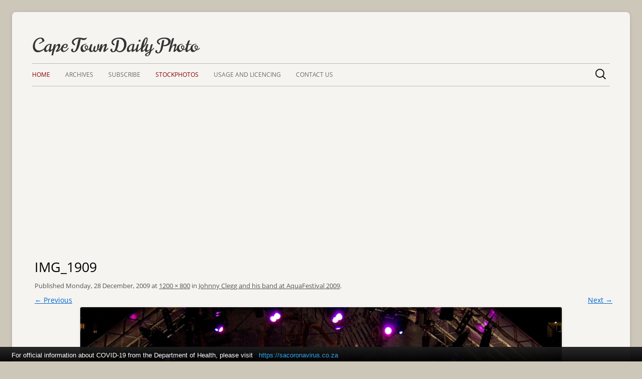

--- FILE ---
content_type: text/html; charset=UTF-8
request_url: https://www.capetowndailyphoto.com/photo-album/aqua-festival-2009/johnny-clegg-and-his-band-at-aquafestival-2009/img_1909/
body_size: 5920
content:
<!DOCTYPE html><html xmlns="http://www.w3.org/1999/xhtml">
    <head>
        <meta http-equiv="X-UA-Compatible" content="IE=edge" />
        <meta charset="UTF-8" />
        <meta name="viewport" content="width=device-width, initial-scale=1.0" />
        <title>IMG_1909 | Cape Town Daily Photo</title>
        <link rel="profile" href="http://gmpg.org/xfn/11" />
        <link rel="pingback" href="https://www.capetowndailyphoto.com/xmlrpc.php" />
                <!--[if lt IE 9]>
        <script src="https://www.capetowndailyphoto.com/wp-content/themes/tiny-forge/js/html5.js" type="text/javascript"></script>
        <![endif]-->
        <script async src="//pagead2.googlesyndication.com/pagead/js/adsbygoogle.js"></script>
        <script type="text/javascript" src="https://cdn.jsdelivr.net/gh/primediabroadcasting/za-covid19-js/covidbar-latest.min.js"></script>
        <link rel='dns-prefetch' href='//s.w.org' />
<link rel="alternate" type="application/rss+xml" title="Cape Town Daily Photo &raquo; Feed" href="https://www.capetowndailyphoto.com/feed/" />
<link rel="alternate" type="application/rss+xml" title="Cape Town Daily Photo &raquo; Comments Feed" href="https://www.capetowndailyphoto.com/comments/feed/" />
<link rel="alternate" type="application/rss+xml" title="Cape Town Daily Photo &raquo; IMG_1909 Comments Feed" href="https://www.capetowndailyphoto.com/photo-album/aqua-festival-2009/johnny-clegg-and-his-band-at-aquafestival-2009/img_1909/feed/" />
<!-- This site uses the Google Analytics by MonsterInsights plugin v7.0.9 - Using Analytics tracking - https://www.monsterinsights.com/ -->
<!-- Note: MonsterInsights is not currently configured on this site. The site owner needs to authenticate with Google Analytics in the MonsterInsights settings panel. -->
<!-- No UA code set -->
<!-- / Google Analytics by MonsterInsights -->
		<script type="text/javascript">
			window._wpemojiSettings = {"baseUrl":"https:\/\/s.w.org\/images\/core\/emoji\/2.4\/72x72\/","ext":".png","svgUrl":"https:\/\/s.w.org\/images\/core\/emoji\/2.4\/svg\/","svgExt":".svg","source":{"concatemoji":"https:\/\/www.capetowndailyphoto.com\/wp-includes\/js\/wp-emoji-release.min.js?ver=4.9.7"}};
			!function(a,b,c){function d(a,b){var c=String.fromCharCode;l.clearRect(0,0,k.width,k.height),l.fillText(c.apply(this,a),0,0);var d=k.toDataURL();l.clearRect(0,0,k.width,k.height),l.fillText(c.apply(this,b),0,0);var e=k.toDataURL();return d===e}function e(a){var b;if(!l||!l.fillText)return!1;switch(l.textBaseline="top",l.font="600 32px Arial",a){case"flag":return!(b=d([55356,56826,55356,56819],[55356,56826,8203,55356,56819]))&&(b=d([55356,57332,56128,56423,56128,56418,56128,56421,56128,56430,56128,56423,56128,56447],[55356,57332,8203,56128,56423,8203,56128,56418,8203,56128,56421,8203,56128,56430,8203,56128,56423,8203,56128,56447]),!b);case"emoji":return b=d([55357,56692,8205,9792,65039],[55357,56692,8203,9792,65039]),!b}return!1}function f(a){var c=b.createElement("script");c.src=a,c.defer=c.type="text/javascript",b.getElementsByTagName("head")[0].appendChild(c)}var g,h,i,j,k=b.createElement("canvas"),l=k.getContext&&k.getContext("2d");for(j=Array("flag","emoji"),c.supports={everything:!0,everythingExceptFlag:!0},i=0;i<j.length;i++)c.supports[j[i]]=e(j[i]),c.supports.everything=c.supports.everything&&c.supports[j[i]],"flag"!==j[i]&&(c.supports.everythingExceptFlag=c.supports.everythingExceptFlag&&c.supports[j[i]]);c.supports.everythingExceptFlag=c.supports.everythingExceptFlag&&!c.supports.flag,c.DOMReady=!1,c.readyCallback=function(){c.DOMReady=!0},c.supports.everything||(h=function(){c.readyCallback()},b.addEventListener?(b.addEventListener("DOMContentLoaded",h,!1),a.addEventListener("load",h,!1)):(a.attachEvent("onload",h),b.attachEvent("onreadystatechange",function(){"complete"===b.readyState&&c.readyCallback()})),g=c.source||{},g.concatemoji?f(g.concatemoji):g.wpemoji&&g.twemoji&&(f(g.twemoji),f(g.wpemoji)))}(window,document,window._wpemojiSettings);
		</script>
		<style type="text/css">
img.wp-smiley,
img.emoji {
	display: inline !important;
	border: none !important;
	box-shadow: none !important;
	height: 1em !important;
	width: 1em !important;
	margin: 0 .07em !important;
	vertical-align: -0.1em !important;
	background: none !important;
	padding: 0 !important;
}
</style>
<link rel='stylesheet' id='tinyforge-style-css'  href='https://www.capetowndailyphoto.com/wp-content/themes/tiny-forge/style.css?ver=1.4.5' type='text/css' media='all' />
<link rel='stylesheet' id='tinyforgechild-style-css'  href='https://www.capetowndailyphoto.com/wp-content/themes/ctdp_v2.1/style.css?ver=1.1.4' type='text/css' media='all' />
<link rel='stylesheet' id='twitterbootstrap-style-css'  href='https://www.capetowndailyphoto.com/wp-content/themes/ctdp_v2.1/inc/css/bootstrap-subset.css?ver=3.0.3' type='text/css' media='all' />
<link rel='stylesheet' id='ctdp-fonts-css'  href='https://www.capetowndailyphoto.com/wp-content/themes/ctdp_v2.1/inc/fonts/fonts.css?ver=4.9.7' type='text/css' media='screen' />
<link rel='stylesheet' id='tinyforge-fonts-css'  href='https://www.capetowndailyphoto.com/wp-content/themes/ctdp_v2.1/inc/fonts/OpenSans/OpenSans.css?ver=4.9.7' type='text/css' media='screen' />
<!--[if lt IE 9]>
<link rel='stylesheet' id='tinyforge-ie-css'  href='https://www.capetowndailyphoto.com/wp-content/themes/tiny-forge/css/ie.css?ver=20121010' type='text/css' media='all' />
<![endif]-->
<link rel='stylesheet' id='elusive-iconfont-style-css'  href='https://www.capetowndailyphoto.com/wp-content/themes/tiny-forge/css/elusive-webfont.css?ver=1.0' type='text/css' media='all' />
<script type='text/javascript' src='https://www.capetowndailyphoto.com/wp-includes/js/jquery/jquery.js?ver=1.12.4'></script>
<script type='text/javascript' src='https://www.capetowndailyphoto.com/wp-includes/js/jquery/jquery-migrate.min.js?ver=1.4.1'></script>
<script type='text/javascript' src='https://www.capetowndailyphoto.com/wp-content/themes/ctdp_v2.1/js/image.js?ver=1.0.2'></script>
<script type='text/javascript' src='https://www.capetowndailyphoto.com/wp-content/themes/ctdp_v2.1/js/jquery-masonary-2.1.08.min.js?ver=2.1.08'></script>
<script type='text/javascript' src='https://www.capetowndailyphoto.com/wp-content/themes/ctdp_v2.1/js/jquery-imageLoaded-3.1.4.pkgd.min.js?ver=3.1.4'></script>
<script type='text/javascript' src='https://www.capetowndailyphoto.com/wp-content/themes/ctdp_v2.1/js/modernizr-1.7.min.js?ver=1.7'></script>
<link rel='https://api.w.org/' href='https://www.capetowndailyphoto.com/wp-json/' />
<link rel="EditURI" type="application/rsd+xml" title="RSD" href="https://www.capetowndailyphoto.com/xmlrpc.php?rsd" />
<link rel="wlwmanifest" type="application/wlwmanifest+xml" href="https://www.capetowndailyphoto.com/wp-includes/wlwmanifest.xml" /> 
<meta name="generator" content="WordPress 4.9.7" />
<link rel='shortlink' href='https://www.capetowndailyphoto.com/?p=6279' />
<link rel="alternate" type="application/json+oembed" href="https://www.capetowndailyphoto.com/wp-json/oembed/1.0/embed?url=https%3A%2F%2Fwww.capetowndailyphoto.com%2Fphoto-album%2Faqua-festival-2009%2Fjohnny-clegg-and-his-band-at-aquafestival-2009%2Fimg_1909%2F" />
<link rel="alternate" type="text/xml+oembed" href="https://www.capetowndailyphoto.com/wp-json/oembed/1.0/embed?url=https%3A%2F%2Fwww.capetowndailyphoto.com%2Fphoto-album%2Faqua-festival-2009%2Fjohnny-clegg-and-his-band-at-aquafestival-2009%2Fimg_1909%2F&#038;format=xml" />

<style type="text/css" title="">
.gallery { margin: auto;}
.gallery .gallery-item {float: left; margin-top: 10px; text-align: center;}
.gallery img {border: 3px double #cfcfcf;}
.gallery .gallery-caption {margin-left: 0;}
.gallery_pages_list {text-align:center; margin-top:24px}
</style>
<meta name="author" content="Paul Gilowey">

    </head>

    <body class="attachment attachment-template-default attachmentid-6279 attachment-jpeg full-width custom-font-enabled">

                <noscript>
        <div id="no-javascript">
            Advanced features of this website require that you enable JavaScript in your browser. Thank you!        </div>
        </noscript>

        <div id="page" class="hfeed site">
            <header id="masthead" class="site-header" role="banner">
                                    <div class="site-branding" itemscope itemtype="http://schema.org/WPHeader">
                        <h1 class="site-title" style="position:relative;float:left"><a href="https://www.capetowndailyphoto.com/" title="Cape Town Daily Photo" rel="home">Cape Town Daily Photo</a></h1>
                                            </div>

                <nav id="site-navigation" class="main-navigation" role="navigation" itemscope itemtype="http://schema.org/SiteNavigationElement">
                    <h3 class="menu-toggle">Menu</h3>
                    <a class="assistive-text" href="#content" title="Skip to content">Skip to content</a>
<div class="menu-primary-container"><ul id="menu-primary" class="nav-menu"><li id="menu-item-20594" class="menu-item menu-item-type-custom menu-item-object-custom menu-item-home menu-item-20594"><a href="http://www.capetowndailyphoto.com/">Home</a></li>
<li id="menu-item-20645" class="menu-item menu-item-type-post_type menu-item-object-page menu-item-20645"><a href="https://www.capetowndailyphoto.com/archive/">Archives</a></li>
<li id="menu-item-20648" class="menu-item menu-item-type-post_type menu-item-object-page menu-item-20648"><a href="https://www.capetowndailyphoto.com/subscribe/">Subscribe</a></li>
<li id="menu-item-20650" class="menu-item menu-item-type-custom menu-item-object-custom menu-item-20650"><a href="http://capetownstockphotos.com/stockphotos">Stockphotos</a></li>
<li id="menu-item-24567" class="menu-item menu-item-type-post_type menu-item-object-page menu-item-24567"><a title="Terms and Conditions" href="https://www.capetowndailyphoto.com/terms-and-conditions/">Usage and  Licencing</a></li>
<li id="menu-item-24561" class="menu-item menu-item-type-post_type menu-item-object-page menu-item-24561"><a href="https://www.capetowndailyphoto.com/contact/">Contact Us</a></li>
<li class="menu-item menu-item-search"><form role="search" method="get" class="searchform" action="https://www.capetowndailyphoto.com/"><input class="text_input" type="text" value="" name="s" id="s" placeholder="Search &hellip;" title="Search:" /></form></li></ul></div>                </nav><!-- #site-navigation -->


                <!-- Custom Header - Start -->

                                <!-- Custom Header - End -->

            </header><!-- #masthead -->

            <div id="main" class="wrapper">

	<div id="primary" class="site-content" itemscope itemtype="http://schema.org/ImageObject">
		<div id="content" role="main">

		
				<article id="post-6279" class="image-attachment post-6279 attachment type-attachment status-inherit hentry">
					<header class="entry-header">
						<h1 class="entry-title" itemprop="headline">IMG_1909</h1>

						<footer class="entry-meta">
							<span class="meta-prep meta-prep-entry-date">Published </span> <span class="entry-date" itemprop="datePublished"><time class="entry-date" datetime="2009-12-28T11:17:48+00:00">Monday, 28 December, 2009</time></span> at <a href="https://www.capetowndailyphoto.com/wp-content/uploads/2009/12/IMG_1909.jpg" title="Link to full-size image" itemprop="contentUrl">1200 &times; 800</a> in <a href="https://www.capetowndailyphoto.com/photo-album/aqua-festival-2009/johnny-clegg-and-his-band-at-aquafestival-2009/" title="Return to Johnny Clegg and his band at AquaFestival 2009" rel="gallery">Johnny Clegg and his band at AquaFestival 2009</a>.													</footer><!-- .entry-meta -->

						<nav id="image-navigation" class="navigation" role="navigation">
							<span class="previous-image"><a href='https://www.capetowndailyphoto.com/photo-album/aqua-festival-2009/johnny-clegg-and-his-band-at-aquafestival-2009/img_1906/'>&larr; Previous</a></span>
							<span class="next-image"><a href='https://www.capetowndailyphoto.com/photo-album/aqua-festival-2009/johnny-clegg-and-his-band-at-aquafestival-2009/img_1917/'>Next &rarr;</a></span>
						</nav><!-- #image-navigation -->
					</header><!-- .entry-header -->

					<div class="entry-content">

						<div class="entry-attachment">
							<div class="attachment">
								<a href="https://www.capetowndailyphoto.com/photo-album/aqua-festival-2009/johnny-clegg-and-his-band-at-aquafestival-2009/img_1917/" title="IMG_1909" rel="attachment"><img width="960" height="640" src="https://www.capetowndailyphoto.com/wp-content/uploads/2009/12/IMG_1909.jpg" class="attachment-960x960 size-960x960" alt="" srcset="https://www.capetowndailyphoto.com/wp-content/uploads/2009/12/IMG_1909.jpg 1200w, https://www.capetowndailyphoto.com/wp-content/uploads/2009/12/IMG_1909-600x400.jpg 600w" sizes="(max-width: 960px) 100vw, 960px" /></a>

															</div><!-- .attachment -->

						</div><!-- .entry-attachment -->

						<div class="entry-description">
																				</div><!-- .entry-description -->

					</div><!-- .entry-content -->

				</article><!-- #post -->

				
<div id="comments" class="comments-area">

	
	
		<div id="respond" class="comment-respond">
		<h3 id="reply-title" class="comment-reply-title">Leave a Reply <small><a rel="nofollow" id="cancel-comment-reply-link" href="/photo-album/aqua-festival-2009/johnny-clegg-and-his-band-at-aquafestival-2009/img_1909/#respond" style="display:none;">Cancel reply</a></small></h3>			<form action="https://www.capetowndailyphoto.com/wp-comments-post.php" method="post" id="commentform" class="comment-form" novalidate>
				<p class="comment-notes"><span id="email-notes">Your email address will not be published.</span> Required fields are marked <span class="required">*</span></p><p class="comment-form-comment"><label for="comment">Comment</label> <textarea id="comment" name="comment" cols="45" rows="8" maxlength="65525" required="required"></textarea></p><p style="clear: both;" class="subscribe-to-comments">
			<input type="checkbox" name="subscribe" id="subscribe" value="subscribe" style="width: auto;" />
			<label for="subscribe">Notify me of followup comments via e-mail</label>
			</p><p class="comment-form-author"><label for="author">Name <span class="required">*</span></label> <input id="author" name="author" type="text" value="" size="30" maxlength="245" required='required' /></p>
<p class="comment-form-email"><label for="email">Email <span class="required">*</span></label> <input id="email" name="email" type="email" value="" size="30" maxlength="100" aria-describedby="email-notes" required='required' /></p>
<p class="comment-form-url"><label for="url">Website</label> <input id="url" name="url" type="url" value="" size="30" /></p>
<p class="comment-form-cookies-consent"><input id="wp-comment-cookies-consent" name="wp-comment-cookies-consent" type="checkbox" value="yes" /><label for="wp-comment-cookies-consent">Save my name, email, and website in this browser for the next time I comment.</label></p>
<p class="form-submit"><input name="submit" type="submit" id="submit" class="submit" value="Post Comment" /> <input type='hidden' name='comment_post_ID' value='6279' id='comment_post_ID' />
<input type='hidden' name='comment_parent' id='comment_parent' value='0' />
</p><p style="display: none;"><input type="hidden" id="akismet_comment_nonce" name="akismet_comment_nonce" value="268c3c1cfe" /></p><p style="display: none;"><input type="hidden" id="ak_js" name="ak_js" value="241"/></p>			</form>
			</div><!-- #respond -->
	
</div><!-- #comments .comments-area -->
			
		</div><!-- #content -->
	</div><!-- #primary -->

	</div><!-- #main .wrapper -->
	<footer id="colophon" class="clear" role="contentinfo" itemscope itemtype="http://schema.org/WPFooter">
	
						<div id="footer-widgets" class="widget-area three" itemscope itemtype="http://schema.org/WPSideBar">
					
					
									</div><!-- #footer-widgets -->
                                
                                <div id="adsense" class="adsense" style="text-align:left;width:100%;margin-bottom:3px">
                                    <!-- CTDP-Homepage-Responsive -->
                                    <ins class="adsbygoogle" style="display:block" data-ad-client="ca-pub-2790464384783899" data-ad-slot="3215481447" data-ad-format="auto"></ins>
                                    <script>
                                    try { (adsbygoogle = window.adsbygoogle || []).push({}); } catch (e) {trackAction('Homepage','AdsenseError','BottomOfPage'); console.log('Error logging to bottom of page analytics: '+e);}
                                    </script>                                            
                                </div>

			
		<div id="site-info">
									<!--<a href="http://your-site.com" title="Web design & programing by your credentials" rel="designer">Web development by your credentials</a> <span class="meta-separator">&bull;</span> -->
						<span id="site-admin-link"> <a href="https://www.capetowndailyphoto.com/signin/">Log in</a></span>
		</div><!-- #site-info -->
		
		<div id="site-generator">
									<a href="http://wordpress.org/" title="Semantic Personal Publishing Platform">Powered by WordPress<div class="icon-webfont icon-wordpress"></div></a>
		</div><!-- #site-generator -->		
	</footer><!-- #colophon -->
</div><!-- #page -->

<script type='text/javascript' src='https://www.capetowndailyphoto.com/wp-content/themes/tiny-forge/js/navigation.js?ver=1.0'></script>
<script type='text/javascript' src='https://www.capetowndailyphoto.com/wp-includes/js/wp-embed.min.js?ver=4.9.7'></script>
<script async="async" type='text/javascript' src='https://www.capetowndailyphoto.com/wp-content/plugins/akismet/_inc/form.js?ver=4.0.8'></script>
</body>
</html>


--- FILE ---
content_type: text/html; charset=utf-8
request_url: https://www.google.com/recaptcha/api2/aframe
body_size: 267
content:
<!DOCTYPE HTML><html><head><meta http-equiv="content-type" content="text/html; charset=UTF-8"></head><body><script nonce="s5H8rIY3UUs8DjNt7Qjeuw">/** Anti-fraud and anti-abuse applications only. See google.com/recaptcha */ try{var clients={'sodar':'https://pagead2.googlesyndication.com/pagead/sodar?'};window.addEventListener("message",function(a){try{if(a.source===window.parent){var b=JSON.parse(a.data);var c=clients[b['id']];if(c){var d=document.createElement('img');d.src=c+b['params']+'&rc='+(localStorage.getItem("rc::a")?sessionStorage.getItem("rc::b"):"");window.document.body.appendChild(d);sessionStorage.setItem("rc::e",parseInt(sessionStorage.getItem("rc::e")||0)+1);localStorage.setItem("rc::h",'1769227483669');}}}catch(b){}});window.parent.postMessage("_grecaptcha_ready", "*");}catch(b){}</script></body></html>

--- FILE ---
content_type: text/css
request_url: https://www.capetowndailyphoto.com/wp-content/themes/ctdp_v2.1/inc/fonts/OpenSans/OpenSans.css?ver=4.9.7
body_size: 352
content:
@font-face {
  font-family: 'Open Sans';
  font-style: normal;
  font-weight: 400;
  src: local('Open Sans'), local('OpenSans'), url(u-WUoqrET9fUeobQW7jkRT8E0i7KZn-EPnyo3HZu7kw.woff) format('woff');
}
@font-face {
  font-family: 'Open Sans';
  font-style: normal;
  font-weight: 700;
  src: local('Open Sans Bold'), local('OpenSans-Bold'), url(k3k702ZOKiLJc3WVjuplzBa1RVmPjeKy21_GQJaLlJI.woff) format('woff');
}
@font-face {
  font-family: 'Open Sans';
  font-style: italic;
  font-weight: 400;
  src: local('Open Sans Italic'), local('OpenSans-Italic'), url(xjAJXh38I15wypJXxuGMBtIh4imgI8P11RFo6YPCPC0.woff) format('woff');
}
@font-face {
  font-family: 'Open Sans';
  font-style: italic;
  font-weight: 700;
  src: local('Open Sans Bold Italic'), local('OpenSans-BoldItalic'), url(PRmiXeptR36kaC0GEAetxoUt79146ZFaIJxILcpzmhI.woff) format('woff');
}


--- FILE ---
content_type: text/plain; charset=utf-8
request_url: https://cdn.jsdelivr.net/gh/primediabroadcasting/za-covid19-js/lang/en.html
body_size: -162
content:
<div id="covid-bar" style="display:none">
    <p>
        For official information about COVID-19 from the Department of Health, please visit <a href="https://sacoronavirus.co.za">https://sacoronavirus.co.za</a>
    </p>
</div>
